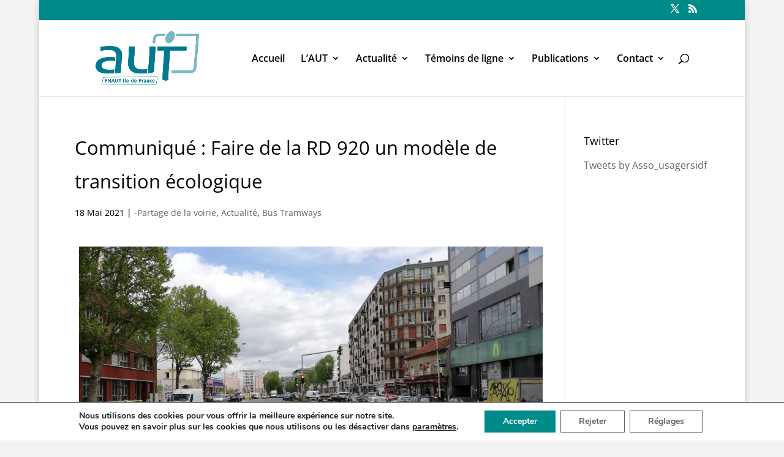

--- FILE ---
content_type: text/css
request_url: https://www.aut-idf.org/wp-content/et-cache/3730/et-core-unified-deferred-3730.min.css?ver=1764935753
body_size: 157
content:
.et_pb_row_0.et_pb_row{padding-top:6px!important;padding-right:6px!important;padding-bottom:6px!important;padding-left:6px!important;margin-top:6px!important;margin-right:1px!important;margin-bottom:6px!important;margin-left:1px!important;padding-top:6px;padding-right:6px;padding-bottom:6px;padding-left:6px}.et_pb_row_0,body.et_boxed_layout #page-container .et_pb_row_0.et_pb_row,body.et_boxed_layout.et_pb_pagebuilder_layout.single #page-container #et-boc .et-l .et_pb_row_0.et_pb_row,body.et_boxed_layout.et_pb_pagebuilder_layout.single.et_full_width_page #page-container #et-boc .et-l .et_pb_row_0.et_pb_row,body.et_boxed_layout.et_pb_pagebuilder_layout.single.et_full_width_portfolio_page #page-container #et-boc .et-l .et_pb_row_0.et_pb_row{width:100%}.et_pb_post_title_0 .et_pb_title_featured_container img{height:auto;max-height:none}